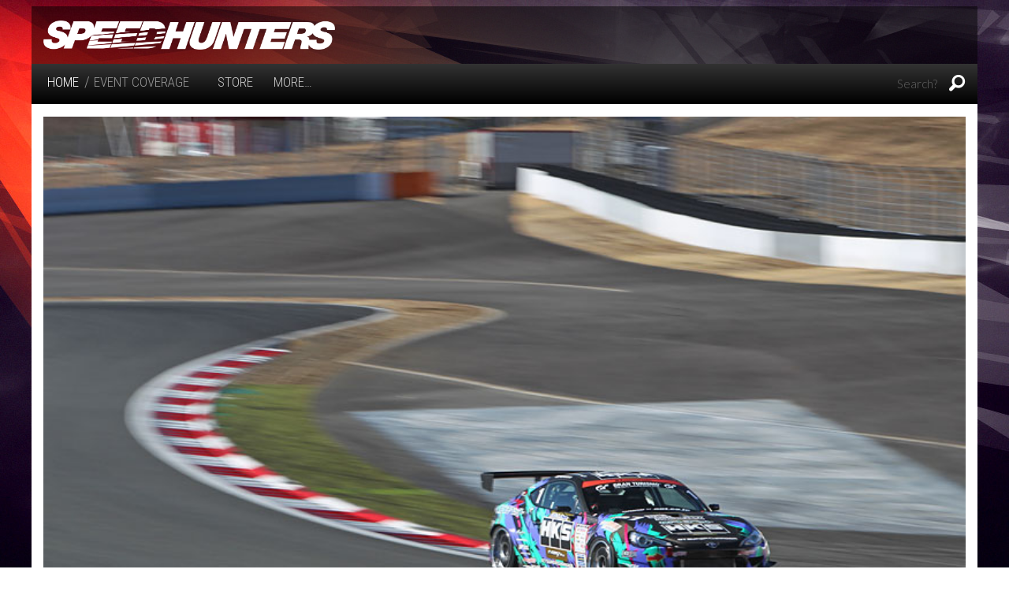

--- FILE ---
content_type: text/html; charset=UTF-8
request_url: https://www.speedhunters.com/2013/01/performance-first-hks-premium-day/hks-premium-day-13-09/
body_size: 8481
content:
<!DOCTYPE html>
<!--[if lt IE 7]> <html class="no-js ie6 oldie" lang="en-US" prefix="og: http://ogp.me/ns#"> <![endif]-->
<!--[if IE 7]>    <html class="no-js ie7 oldie" lang="en-US" prefix="og: http://ogp.me/ns#"> <![endif]-->
<!--[if IE 8]>    <html class="no-js ie8 oldie" lang="en-US" prefix="og: http://ogp.me/ns#"> <![endif]-->
<!--[if gt IE 8]><!--> <html class="no-js" lang="en-US" prefix="og: http://ogp.me/ns#"> <!--<![endif]-->
<head>
<meta charset="UTF-8" />
<meta name="viewport" content="width=device-width,initial-scale=1" />
<meta name="apple-mobile-web-app-capable" content="yes">
<title>
    HKS-Premium-Day-13-09 - Speedhunters</title>
<link rel="profile" href="http://gmpg.org/xfn/11" />
<link rel="pingback" href="https://www.speedhunters.com/xmlrpc.php" />
<!--[if lt IE 9]>
<script src="https://www.speedhunters.com/wp-content/themes/speedhunters_xiii/javascripts/html5.js" type="text/javascript"></script>
<![endif]-->
<link rel="shortcut icon" type="image/ico" href="https://www.speedhunters.com/wp-content/themes/speedhunters_xiii/favicon.ico" />

<!-- Doubleclick Ad Management -->
<script type='text/javascript'>
var googletag = googletag || {};
googletag.cmd = googletag.cmd || [];
(function() {
var gads = document.createElement('script');
gads.async = true;
gads.type = 'text/javascript';
var useSSL = 'https:' == document.location.protocol;
gads.src = (useSSL ? 'https:' : 'http:') + 
'//www.googletagservices.com/tag/js/gpt.js';
var node = document.getElementsByTagName('script')[0];
node.parentNode.insertBefore(gads, node);
})();
</script>

<script type='text/javascript'>
googletag.cmd.push(function() {
googletag.defineSlot('/149287551/Sitewide_Leaderboard', [728, 90], 'div-gpt-ad-1352995576035-0').addService(googletag.pubads());
googletag.defineSlot('/149287551/Inline_MPU', [770, 513], 'div-gpt-ad-1401958887607-0').addService(googletag.pubads());
googletag.pubads().enableSingleRequest();
googletag.pubads().collapseEmptyDivs();
googletag.enableServices();
});
</script><!-- Facebook Pixel Code -->
<script>
!function(f,b,e,v,n,t,s){if(f.fbq)return;n=f.fbq=function(){n.callMethod?
n.callMethod.apply(n,arguments):n.queue.push(arguments)};if(!f._fbq)f._fbq=n;
n.push=n;n.loaded=!0;n.version='2.0';n.queue=[];t=b.createElement(e);t.async=!0;
t.src=v;s=b.getElementsByTagName(e)[0];s.parentNode.insertBefore(t,s)}(window,
document,'script','//connect.facebook.net/en_US/fbevents.js');

fbq('init', '1037728282936046');
fbq('track', "PageView");</script>
<noscript><img height="1" width="1" style="display:none"
src="https://www.facebook.com/tr?id=1037728282936046&ev=PageView&noscript=1"
/></noscript>
<!-- End Facebook Pixel Code -->

<!-- Facebook App Code -->
<script>
  window.fbAsyncInit = function() {
    FB.init({
      appId      : '252792185178857',
      cookie     : true,
      xfbml      : true,
      version    : 'v2.8'
    });
    FB.AppEvents.logPageView();   
  };

  (function(d, s, id){
     var js, fjs = d.getElementsByTagName(s)[0];
     if (d.getElementById(id)) {return;}
     js = d.createElement(s); js.id = id;
     js.src = "//connect.facebook.net/en_US/sdk.js";
     fjs.parentNode.insertBefore(js, fjs);
   }(document, 'script', 'facebook-jssdk'));
</script>
<!-- End Facebook App Code -->
<!-- This site is optimized with the Yoast WordPress SEO plugin v1.7.1 - https://yoast.com/wordpress/plugins/seo/ -->
<link rel="canonical" href="https://www.speedhunters.com/2013/01/performance-first-hks-premium-day/hks-premium-day-13-09/" />
<meta property="og:locale" content="en_US" />
<meta property="og:type" content="article" />
<meta property="og:title" content="HKS-Premium-Day-13-09 - Speedhunters" />
<meta property="og:url" content="https://www.speedhunters.com/2013/01/performance-first-hks-premium-day/hks-premium-day-13-09/" />
<meta property="og:site_name" content="Speedhunters" />
<!-- / Yoast WordPress SEO plugin. -->

<link rel="alternate" type="application/rss+xml" title="Speedhunters &raquo; Feed" href="https://www.speedhunters.com/feed/" />
<link rel="alternate" type="application/rss+xml" title="Speedhunters &raquo; Comments Feed" href="https://www.speedhunters.com/comments/feed/" />
<link rel="alternate" type="application/rss+xml" title="Speedhunters &raquo; HKS-Premium-Day-13-09 Comments Feed" href="https://www.speedhunters.com/2013/01/performance-first-hks-premium-day/hks-premium-day-13-09/feed/" />
<link rel='stylesheet' id='decomments-css'  href='https://www.speedhunters.com/wp-content/plugins/decomments/templates/decomments/assets/css/decom.css' type='text/css' media='all' />
<!--[if IE]>
<link rel='stylesheet' id='decomments-ie-css'  href='https://www.speedhunters.com/wp-content/plugins/decomments/templates/decomments/assets/css/decom-ie.css' type='text/css' media='all' />
<![endif]-->
<link rel='stylesheet' id='default-fonts-css'  href='https://www.speedhunters.com/wp-content/plugins/decomments/templates/decomments/assets/css/fonts-def.css' type='text/css' media='all' />
<link rel='stylesheet' id='speedhunters_XIII-style-css'  href='https://www.speedhunters.com/wp-content/themes/speedhunters_xiii/style.css' type='text/css' media='all' />
<link rel='stylesheet' id='speedhunters_XIII-ssl-style-css'  href='https://www.speedhunters.com/wp-content/themes/speedhunters_xiii/ssl-style.css' type='text/css' media='all' />

			<style> .decomments-button, .decomments-head i:before, .decomments-button-submit { background:  !important; } .selectrics, .selectricsItems, .decomments-comment-section .decomments-footer-nav .decomments-buttons-moderate.active,
			.decomments-comment-section .decomments-footer-nav .moderate-action, .de-select.de-select-filter dt,.de-select.de-select-filter dd, .modal-wrap .flipper .login-form .btn{ border-color: !important; } .decomments-comments-number, .modal-wrap .flipper .login-form .close-modal:hover, .decomments-comment-list [id^="safe-comments-result-"] > a:hover { color: !important; } .decomments-gif:after{ border-left-color: !important; } .loader-ball-scale > div, .modal-wrap .flipper .login-form .btn{background: !important;} .decomments-file-uploaded .decomments-icon-insert-photo .svg *{stroke: !important;}
#decomments-comment-section.decomments-comment-section.decomments-comment-section .decomments-pictures-holder .decomments-gif:hover .svg-icon path{fill: !important; }
#decomments-comment-section.decomments-comment-section.decomments-comment-section .decomments-pictures-holder .decomments-gif:hover .svg-icon circle{stroke: !important; }
			 </style>
			<script type='text/javascript' src='https://www.speedhunters.com/wp-includes/js/jquery/jquery.js'></script>
<script type='text/javascript' src='https://www.speedhunters.com/wp-includes/js/jquery/jquery-migrate.min.js'></script>
<link rel='shortlink' href='https://www.speedhunters.com/?p=108676' />

 <!-- OneAll.com / Social Login for WordPress / v5.2 -->
<script data-cfasync="false" type="text/javascript">
 (function() {
  var oa = document.createElement('script'); oa.type = 'text/javascript';
  oa.async = true; oa.src = 'https://speedhunters.api.oneall.com/socialize/library.js';
  var s = document.getElementsByTagName('script')[0]; s.parentNode.insertBefore(oa, s);
 })();
</script>

<script
        type="text/javascript"
        src="http://zor.livefyre.com/wjs/v1.0/javascripts/CommentCount.js">
</script>

</head>

<body class="attachment single single-attachment postid-108676 attachmentid-108676 attachment-jpeg">

    <!-- 3rd PARTY APIS -->

<!-- Add Facebook JavaScript SDK -->

<div id="fb-root"></div>
<script>(function(d, s, id) {
  var js, fjs = d.getElementsByTagName(s)[0];
  if (d.getElementById(id)) return;
  js = d.createElement(s); js.id = id;
  js.src = "//connect.facebook.net/en_US/sdk.js#xfbml=1&version=v2.8&appId=160417550742798";
  fjs.parentNode.insertBefore(js, fjs);
}(document, 'script', 'facebook-jssdk'));</script>

<!-- End Facebook JavaScript SDK -->

<!-- END 3rd PARTY APIS -->
    
<div id="fs-story" class="swiper-container">
  <div class="swiper-wrapper">
	    </div>
</div>

		<header id="header" class="row" role="banner">
		<div class="screen-reader-text skip-link hide"><a href="#content" title="Skip to content">Skip to content</a></div>
        <section class="top-nav columns">
        		<div class="section-container">
        			<section>
                		<div class="row branding">
                        	<div class="medium-4 columns logo">
                        		<h1><a href="https://www.speedhunters.com"><img src="https://www.speedhunters.com/wp-content/themes/speedhunters_xiii/images/branding/sh-logo-white.png"></a></h1>
                            <div id="slogan"></div>
                        	</div>
                        	<div class="medium-8 columns leaderboard">
                                <!-- Sitewide_Leaderboard -->
                                <div id="leaderboardBanner">
                                    <div id='div-gpt-ad-1352995576035-0' style='width:728px; height:90px;'>
                                    <script type='text/javascript'>
                                        googletag.cmd.push(function() { googletag.display('div-gpt-ad-1352995576035-0'); });
                                    </script>
                                    </div>
                                </div>
                                <!-- END Sitewide_Leaderboard -->
                        	</div>
                        </div>

        				<div class="menu-strip row">
        					<div class="medium-8 columns menu-left">
        						<dl class="sub-nav">
        							<dd class="active"><h4><a href="https://www.speedhunters.com">HOME</a></h4></dd>
        							<dd class="nav-breadcrumbs">/<a rel="v:url" property="v:title" href="https://www.speedhunters.com/category/eventcoverage/">Event Coverage</a></dd>        							<dd><h4><a href="http://store.speedhunters.com" target="_blank">Store</a></h4></dd>
        							<dd><h4 data-section-title class="pointable"><a href"#" class="more-button">More&hellip;</a></h4></dd>
        						</dl>
        					</div>
        					<div class="medium-4 columns menu-right">
                                	<form method="get" id="searchform" class="searchform" action="https://www.speedhunters.com/" role="search">
		<input type="text" name="s" value="" id="s" placeholder="Search?" />
		<i class="fi-magnifying-glass pointable"></i>
		<button type="submit" class="submit button prefix" id="searchsubmit" value="" >Site Search</button>
	</form>
                                <span class="small-nav-icons">
                                    <span class="separator"></span>
                                    <a href="http://store.speedhunters.com" target="_blank"><i class="fi-shopping-cart"></i></a>
                                    <span class="separator"></span>
                                    <i data-section-title class="fi-arrow-down pointable more-button"></i>
                                </span>
                            </div>
        				</div>
					<nav id="site-navigation" class="content row menu-base" role="navigation" data-section-content style="display:none">
	<dl class="top-level large-12 columns">
<dd class="divider"></dd><dd class="has-dropdown level-0 menu-item menu-item-type-taxonomy menu-item-object-category menu-item-has-children"><a href="https://www.speedhunters.com/category/carfeatures/">Car&nbsp;Features</a>
<dl class="sub-menu dropdown">
	<dd class="has-dropdown level-1 menu-item menu-item-type-custom menu-item-object-custom menu-item-has-children"><a href="http://www.speedhunters.com/tag/car-spotlight/">Modified</a>
	<dl class="sub-sub-menu dropdown">
		<dd class="no-dropdown  level-2 menu-item menu-item-type-custom menu-item-object-custom"><a href="http://www.speedhunters.com/tag/dragracing/">Drag&nbsp;Racing</a></dd>
		<dd class="no-dropdown  level-2 menu-item menu-item-type-custom menu-item-object-custom"><a href="http://www.speedhunters.com/tag/drifting/">Drift</a></dd>
		<dd class="no-dropdown  level-2 menu-item menu-item-type-custom menu-item-object-custom"><a href="http://www.speedhunters.com/tag/dubscene/">Dub&nbsp;Scene</a></dd>
		<dd class="no-dropdown  level-2 menu-item menu-item-type-custom menu-item-object-custom"><a href="http://www.speedhunters.com/tag/tag-retro/">Retro</a></dd>
		<dd class="no-dropdown  level-2 menu-item menu-item-type-custom menu-item-object-custom"><a href="http://www.speedhunters.com/tag/stance/">Stance</a></dd>
		<dd class="no-dropdown  level-2 menu-item menu-item-type-custom menu-item-object-custom"><a href="http://www.speedhunters.com/tag/timeattack/">Time&nbsp;Attack</a></dd>
		<dd class="no-dropdown  level-2 menu-item menu-item-type-custom menu-item-object-custom"><a href="http://www.speedhunters.com/tag/vip-tag/">VIP</a></dd>
	</dl>
</dd>
	<dd class="has-dropdown level-1 menu-item menu-item-type-custom menu-item-object-custom menu-item-has-children"><a href="http://www.speedhunters.com/tag/racing/">Performance</a>
	<dl class="sub-sub-menu dropdown">
		<dd class="no-dropdown  level-2 menu-item menu-item-type-custom menu-item-object-custom"><a href="http://www.speedhunters.com/tag/classic/">Classic</a></dd>
		<dd class="no-dropdown  level-2 menu-item menu-item-type-custom menu-item-object-custom"><a href="http://www.speedhunters.com/tag/grandtouring/">Grand&nbsp;Touring</a></dd>
		<dd class="no-dropdown  level-2 menu-item menu-item-type-custom menu-item-object-custom"><a href="http://www.speedhunters.com/tag/hothatch/">Hot&nbsp;Hatch</a></dd>
		<dd class="no-dropdown  level-2 menu-item menu-item-type-custom menu-item-object-custom"><a href="http://www.speedhunters.com/tag/tag-race/">Race</a></dd>
		<dd class="no-dropdown  level-2 menu-item menu-item-type-custom menu-item-object-custom"><a href="http://www.speedhunters.com/tag/sportcompact/">Sport&nbsp;Compact</a></dd>
		<dd class="no-dropdown  level-2 menu-item menu-item-type-custom menu-item-object-custom"><a href="http://www.speedhunters.com/tag/supercar/">Supercar</a></dd>
		<dd class="no-dropdown  level-2 menu-item menu-item-type-custom menu-item-object-custom"><a href="http://www.speedhunters.com/tag/supersaloon/">Super&nbsp;Saloon</a></dd>
	</dl>
</dd>
	<dd class="has-dropdown level-1 menu-item menu-item-type-custom menu-item-object-custom menu-item-has-children"><a href="http://www.speedhunters.com/tag/hotrodding/">Hot&nbsp;Rodding</a>
	<dl class="sub-sub-menu dropdown">
		<dd class="no-dropdown  level-2 menu-item menu-item-type-custom menu-item-object-custom"><a href="http://www.speedhunters.com/tag/tag-muscle/">Muscle</a></dd>
		<dd class="no-dropdown  level-2 menu-item menu-item-type-custom menu-item-object-custom"><a href="http://www.speedhunters.com/tag/tag-hotrod/">Hot&nbsp;Rod</a></dd>
		<dd class="no-dropdown  level-2 menu-item menu-item-type-custom menu-item-object-custom"><a href="http://www.speedhunters.com/tag/tag-leadsled/">Lead&nbsp;Sled</a></dd>
		<dd class="no-dropdown  level-2 menu-item menu-item-type-custom menu-item-object-custom"><a href="http://www.speedhunters.com/tag/tag-sleeper/">Sleeper</a></dd>
		<dd class="no-dropdown  level-2 menu-item menu-item-type-custom menu-item-object-custom"><a href="http://www.speedhunters.com/tag/low-rider/">Low&nbsp;Rider</a></dd>
		<dd class="no-dropdown  level-2 menu-item menu-item-type-custom menu-item-object-custom"><a href="http://www.speedhunters.com/tag/tag-gasser/">Gasser</a></dd>
		<dd class="no-dropdown  level-2 menu-item menu-item-type-custom menu-item-object-custom"><a href="http://www.speedhunters.com/tag/dragster/">Dragster</a></dd>
	</dl>
</dd>
</dl>
</dd>
<dd class="divider"></dd>
<dd class="has-dropdown level-0 menu-item menu-item-type-taxonomy menu-item-object-category menu-item-has-children"><a href="https://www.speedhunters.com/category/eventcoverage/">Event&nbsp;Coverage</a>
<dl class="sub-menu dropdown">
	<dd class="has-dropdown level-1 menu-item menu-item-type-custom menu-item-object-custom menu-item-has-children"><a href="http://www.speedhunters.com/tag/drifting/">Drift</a>
	<dl class="sub-sub-menu dropdown">
		<dd class="no-dropdown  level-2 menu-item menu-item-type-custom menu-item-object-custom"><a href="http://www.speedhunters.com/tag/formuladrift/">Formula&nbsp;Drift</a></dd>
		<dd class="no-dropdown  level-2 menu-item menu-item-type-custom menu-item-object-custom"><a href="http://www.speedhunters.com/tag/tag-d1gp/">D1GP</a></dd>
		<dd class="no-dropdown  level-2 menu-item menu-item-type-custom menu-item-object-custom"><a href="http://www.speedhunters.com/tag/tag-gatebil/">Gatebil</a></dd>
		<dd class="no-dropdown  level-2 menu-item menu-item-type-custom menu-item-object-custom"><a href="http://www.speedhunters.com/tag/tag-grassroots/">Grass&nbsp;Roots</a></dd>
	</dl>
</dd>
	<dd class="has-dropdown level-1 menu-item menu-item-type-custom menu-item-object-custom menu-item-has-children"><a href="http://www.speedhunters.com/tag/motorsport/">Motorsports</a>
	<dl class="sub-sub-menu dropdown">
		<dd class="no-dropdown  level-2 menu-item menu-item-type-custom menu-item-object-custom"><a href="http://www.speedhunters.com/tag/tag-formulaone/">Formula&nbsp;One</a></dd>
		<dd class="no-dropdown  level-2 menu-item menu-item-type-custom menu-item-object-custom"><a href="http://www.speedhunters.com/tag/rally/">Rally</a></dd>
		<dd class="no-dropdown  level-2 menu-item menu-item-type-custom menu-item-object-custom"><a href="http://www.speedhunters.com/tag/endurance/">Endurance-GTs</a></dd>
		<dd class="no-dropdown  level-2 menu-item menu-item-type-custom menu-item-object-custom"><a href="http://www.speedhunters.com/tag/timeattack/">Time&nbsp;Attack</a></dd>
		<dd class="no-dropdown  level-2 menu-item menu-item-type-custom menu-item-object-custom"><a href="http://www.speedhunters.com/tag/landspeed/">Land&nbsp;Speed</a></dd>
		<dd class="no-dropdown  level-2 menu-item menu-item-type-custom menu-item-object-custom"><a href="http://www.speedhunters.com/tag/touringcar/">Touring&nbsp;Cars</a></dd>
		<dd class="no-dropdown  level-2 menu-item menu-item-type-custom menu-item-object-custom"><a href="http://www.speedhunters.com/tag/tag-hillclimb/">Hill&nbsp;Climb</a></dd>
		<dd class="no-dropdown  level-2 menu-item menu-item-type-custom menu-item-object-custom"><a href="http://www.speedhunters.com/tag/dragracing/">Drag</a></dd>
		<dd class="no-dropdown  level-2 menu-item menu-item-type-custom menu-item-object-custom"><a href="http://www.speedhunters.com/tag/oval/">Oval</a></dd>
	</dl>
</dd>
	<dd class="has-dropdown level-1 menu-item menu-item-type-custom menu-item-object-custom menu-item-has-children"><a href="http://www.speedhunters.com/tag/car-show-tag/">Shows +&nbsp;Festivals</a>
	<dl class="sub-sub-menu dropdown">
		<dd class="no-dropdown  level-2 menu-item menu-item-type-custom menu-item-object-custom"><a href="http://www.speedhunters.com/tag/tokyoautosalon/">Tokyo Auto&nbsp;Salon</a></dd>
		<dd class="no-dropdown  level-2 menu-item menu-item-type-custom menu-item-object-custom"><a href="http://www.speedhunters.com/tag/sema/">Sema</a></dd>
		<dd class="no-dropdown  level-2 menu-item menu-item-type-custom menu-item-object-custom"><a href="http://www.speedhunters.com/tag/tag-meets/">Meets</a></dd>
		<dd class="no-dropdown  level-2 menu-item menu-item-type-custom menu-item-object-custom"><a href="http://www.speedhunters.com/tag/tag-hotrod/">Rods &#038;&nbsp;Customs</a></dd>
		<dd class="no-dropdown  level-2 menu-item menu-item-type-custom menu-item-object-custom"><a href="http://www.speedhunters.com/tag/dubscene/">Dub&nbsp;Scene</a></dd>
	</dl>
</dd>
</dl>
</dd>
<dd class="divider"></dd>
<dd class="has-dropdown level-0 menu-item menu-item-type-taxonomy menu-item-object-category menu-item-has-children"><a title="Speedhunters Crew" href="https://www.speedhunters.com/category/speedhunterscrew/">Speedhunters&nbsp;Crew</a>
<dl class="sub-menu dropdown">
	<dd class="has-dropdown level-1 menu-item menu-item-type-custom menu-item-object-custom menu-item-has-children"><a href="#">Photojournalists</a>
	<dl class="sub-sub-menu dropdown">
		<dd class="no-dropdown  level-2 menu-item menu-item-type-custom menu-item-object-custom"><a href="http://www.speedhunters.com/author/keironberndt/">Keiron&nbsp;Berndt</a></dd>
		<dd class="no-dropdown  level-2 menu-item menu-item-type-custom menu-item-object-custom"><a href="http://www.speedhunters.com/author/jordan-butters/">Jordan&nbsp;Butters</a></dd>
		<dd class="no-dropdown  level-2 menu-item menu-item-type-custom menu-item-object-custom"><a href="http://www.speedhunters.com/author/2281434115/">Dino Dalle&nbsp;Carbonare</a></dd>
		<dd class="no-dropdown  level-2 menu-item menu-item-type-custom menu-item-object-custom"><a href="http://www.speedhunters.com/author/roncelestine/">Ron&nbsp;Celestine</a></dd>
		<dd class="no-dropdown  level-2 menu-item menu-item-type-custom menu-item-object-custom"><a href="http://www.speedhunters.com/author/ciand/">Cian&nbsp;Donnellan</a></dd>
		<dd class="no-dropdown  level-2 menu-item menu-item-type-custom menu-item-object-custom"><a href="http://www.speedhunters.com/author/meveringham/">Matthew&nbsp;Everingham</a></dd>
		<dd class="no-dropdown  level-2 menu-item menu-item-type-custom menu-item-object-custom"><a href="http://www.speedhunters.com/author/blake-jones/">Blake&nbsp;Jones</a></dd>
		<dd class="no-dropdown  level-2 menu-item menu-item-type-custom menu-item-object-custom"><a href="http://www.speedhunters.com/author/stefankotze/">Stefan&nbsp;Kotze</a></dd>
		<dd class="no-dropdown  level-2 menu-item menu-item-type-custom menu-item-object-custom"><a href="http://www.speedhunters.com/author/vladimir-ljadov/">Vladimir&nbsp;Ljadov</a></dd>
		<dd class="no-dropdown  level-2 menu-item menu-item-type-custom menu-item-object-custom"><a href="http://www.speedhunters.com/author/blord/">Brad&nbsp;Lord</a></dd>
		<dd class="no-dropdown  level-2 menu-item menu-item-type-custom menu-item-object-custom"><a href="http://www.speedhunters.com/author/2279972671/">Paddy&nbsp;McGrath</a></dd>
		<dd class="no-dropdown  level-2 menu-item menu-item-type-custom menu-item-object-custom"><a href="http://www.speedhunters.com/author/sararyan/">Sara&nbsp;Ryan</a></dd>
		<dd class="no-dropdown  level-2 menu-item menu-item-type-custom menu-item-object-custom"><a href="http://www.speedhunters.com/author/trevorryan/">Trevor&nbsp;Ryan</a></dd>
		<dd class="no-dropdown  level-2 menu-item menu-item-type-custom menu-item-object-custom"><a href="http://www.speedhunters.com/author/davethomas/">Dave&nbsp;Thomas</a></dd>
		<dd class="no-dropdown  level-2 menu-item menu-item-type-custom menu-item-object-custom"><a href="http://www.speedhunters.com/author/simon-woolley/">Simon&nbsp;Woolley</a></dd>
		<dd class="no-dropdown  level-2 menu-item menu-item-type-custom menu-item-object-custom"><a href="http://www.speedhunters.com/author/yousufzai_n/">Naveed&nbsp;Yousufzai</a></dd>
	</dl>
</dd>
</dl>
</dd>
<dd class="divider"></dd>
<dd class="has-dropdown level-0 menu-item menu-item-type-custom menu-item-object-custom menu-item-has-children"><a href="http://www.speedhunters.com/tag/special-feature/">Special&nbsp;Feature</a>
<dl class="sub-menu dropdown">
	<dd class="no-dropdown  level-1 menu-item menu-item-type-custom menu-item-object-custom"><a href="http://www.speedhunters.com/tag/featurethis/">#FeatureThis</a></dd>
	<dd class="no-dropdown  level-1 menu-item menu-item-type-custom menu-item-object-custom"><a href="http://www.speedhunters.com/tag/iamthespeedhunter/">#IAmTheSpeedhunter</a></dd>
	<dd class="no-dropdown  level-1 menu-item menu-item-type-custom menu-item-object-custom"><a href="http://www.speedhunters.com/tag/tag-carbuilder/">Build</a></dd>
	<dd class="no-dropdown  level-1 menu-item menu-item-type-custom menu-item-object-custom"><a href="http://www.speedhunters.com/tag/tag-collectables/">Collectables</a></dd>
	<dd class="no-dropdown  level-1 menu-item menu-item-type-custom menu-item-object-custom"><a href="http://www.speedhunters.com/tag/dreamdrive/">Dream&nbsp;Drive</a></dd>
	<dd class="no-dropdown  level-1 menu-item menu-item-type-custom menu-item-object-custom"><a href="http://www.speedhunters.com/tag/museum/">Museum</a></dd>
	<dd class="no-dropdown  level-1 menu-item menu-item-type-custom menu-item-object-custom"><a href="http://www.speedhunters.com/tag/tag-retrospective/">Retrospective</a></dd>
	<dd class="no-dropdown  level-1 menu-item menu-item-type-custom menu-item-object-custom"><a href="http://www.speedhunters.com/tag/templeofspeed/">Temple Of&nbsp;Speed</a></dd>
</dl>
</dd>
<dd class="divider"></dd>
	</dl>                     
<i data-section-title class="general-icon-minus right"></i>
</nav>
              </section>
            </div>
        </section>
	</header><!-- #header -->
<div class="sticky-nav">
    <div class="sticky-nav-inner row">
        <a href="https://www.speedhunters.com"><i class="sh-logo"></i></a>
                    <span class="sticky-nav-seperator"></span>
            <span class="sticky-nav-label">SHARE</span>
            <i class="fi-social-facebook share-facebook" title="Share on Facebook"></i>
            <i class="fi-social-twitter share-twitter" title="Share on Twitter"></i>
            <i class="fi-social-google-plus share-google-plus" title="Share on G+"></i>
            <span class="sticky-nav-seperator"></span>
            <span class="sticky-nav-title">
                Performance First: Hks Premium&nbsp;Day            </span>
    </div>
</div><div class="row" id="container">
	<div class="large-12 columns" id="primary">
				<article id="post-108676" class="post-108676 attachment type-attachment status-inherit hentry">
            <section class="">		
				<div class="entry-attachment card-hero">
					<figure class="attachment">
						
						<html><head></head><body><img src="https://s3.amazonaws.com/speedhunters-wp-production/wp-content/uploads/2013/01/28070024/HKS-Premium-Day-13-09.jpg" data-attachment-id="108676" data-display-default="large" data-attachment-url="https://www.speedhunters.com/2013/01/performance-first-hks-premium-day/hks-premium-day-13-09/"></body></html>
					</figure><!-- .attachment -->

				</div><!-- .entry-attachment -->

                <div class="">
    				<hr />
    				<header class="entry-header">
    					<h1 class="entry-title">Images From: <a href="https://www.speedhunters.com/2013/01/performance-first-hks-premium-day/">Performance First: Hks Premium&nbsp;Day</a></h1>
    
    					<div class="entry-meta">
    						Published <span class="entry-date"><time class="entry-date" datetime="2013-01-27T19:21:46+00:00">January 27, 2013</time></span>    
    						    					</div><!-- .entry-meta -->
                	</header><!-- .entry-header -->
                </div>
                <br />
                
				<html><head></head></html>
            
                <div id="smartImageMenu">
<div id="image-context-menu" class="context-menu" style="display:none">
    <div class="row">
                        <div data-click-action="download" class="large-3 small-3 columns smart-option">
            <i class="fi-download download-wallpaper"></i>
            <h6>DOWNLOAD WALLPAPER</h6>
        </div>
    	<div data-click-action="order-print" class="large-3 small-3 columns smart-option">
    		<i class="fi-shopping-cart"></i>
    		<h6>ORDER PRINT</h6>
    	</div>
    	<div data-click-action="share-image" class="large-3 small-3 columns smart-option">
    		<i class="fi-heart show-share-buttons"></i>
    		<h6>SHARE</h6>
            <div class="share-buttons">    
    <i data-url="https://www.speedhunters.com/2013/01/performance-first-hks-premium-day/hks-premium-day-13-09/" class="fi-social-facebook share-facebook"></i>
    <span class="separator"></span>
    <i data-url="https://www.speedhunters.com/2013/01/performance-first-hks-premium-day/hks-premium-day-13-09/" class="fi-social-twitter share-twitter"></i>
</div>    	</div>
    </div>
</div>
</div>                
                <hr />
                
                <ul class="medium-block-grid-3 small-block-grid-1"><li><a href="https://www.speedhunters.com/2013/01/performance-first-hks-premium-day/hks-premium-day-13-01-hi/"><img src="https://s3.amazonaws.com/speedhunters-wp-production/wp-content/uploads/2013/01/28070024/HKS-Premium-Day-13-01-Hi-264x165.jpg" data-go-fullscreen="https://s3.amazonaws.com/speedhunters-wp-production/wp-content/uploads/2013/01/28070024/HKS-Premium-Day-13-01-Hi.jpg" data-attachment-id="108665" alt="HKS Premium Day 2013&nbsp;#1" /></a></li><li><a href="https://www.speedhunters.com/2013/01/performance-first-hks-premium-day/hks-premium-day-13-01/"><img src="https://s3.amazonaws.com/speedhunters-wp-production/wp-content/uploads/2013/01/28070024/HKS-Premium-Day-13-01-264x176.jpg" data-go-fullscreen="https://s3.amazonaws.com/speedhunters-wp-production/wp-content/uploads/2013/01/28070024/HKS-Premium-Day-13-01.jpg" data-attachment-id="108666" alt="HKS-Premium-Day-13-01" /></a></li><li><a href="https://www.speedhunters.com/2013/01/performance-first-hks-premium-day/hks-premium-day-13-02/"><img src="https://s3.amazonaws.com/speedhunters-wp-production/wp-content/uploads/2013/01/28070024/HKS-Premium-Day-13-02-264x176.jpg" data-go-fullscreen="https://s3.amazonaws.com/speedhunters-wp-production/wp-content/uploads/2013/01/28070024/HKS-Premium-Day-13-02.jpg" data-attachment-id="108667" alt="HKS-Premium-Day-13-02" /></a></li></ul><ul class="medium-block-grid-3 small-block-grid-1"><li><a href="https://www.speedhunters.com/2013/01/performance-first-hks-premium-day/hks-premium-day-13-03-hi/"><img src="https://s3.amazonaws.com/speedhunters-wp-production/wp-content/uploads/2013/01/28070024/HKS-Premium-Day-13-03-Hi-264x165.jpg" data-go-fullscreen="https://s3.amazonaws.com/speedhunters-wp-production/wp-content/uploads/2013/01/28070024/HKS-Premium-Day-13-03-Hi.jpg" data-attachment-id="108668" alt="HKS Premium Day 2013&nbsp;#2" /></a></li><li><a href="https://www.speedhunters.com/2013/01/performance-first-hks-premium-day/hks-premium-day-13-03/"><img src="https://s3.amazonaws.com/speedhunters-wp-production/wp-content/uploads/2013/01/28070024/HKS-Premium-Day-13-03-264x176.jpg" data-go-fullscreen="https://s3.amazonaws.com/speedhunters-wp-production/wp-content/uploads/2013/01/28070024/HKS-Premium-Day-13-03.jpg" data-attachment-id="108669" alt="HKS-Premium-Day-13-03" /></a></li><li><a href="https://www.speedhunters.com/2013/01/performance-first-hks-premium-day/hks-premium-day-13-04/"><img src="https://s3.amazonaws.com/speedhunters-wp-production/wp-content/uploads/2013/01/28070024/HKS-Premium-Day-13-04-264x176.jpg" data-go-fullscreen="https://s3.amazonaws.com/speedhunters-wp-production/wp-content/uploads/2013/01/28070024/HKS-Premium-Day-13-04.jpg" data-attachment-id="108670" alt="HKS-Premium-Day-13-04" /></a></li></ul><ul class="medium-block-grid-4 small-block-grid-2"><li><a href="https://www.speedhunters.com/2013/01/performance-first-hks-premium-day/hks-premium-day-13-05/"><img src="https://s3.amazonaws.com/speedhunters-wp-production/wp-content/uploads/2013/01/28070024/HKS-Premium-Day-13-05-256x170.jpg" data-go-fullscreen="https://s3.amazonaws.com/speedhunters-wp-production/wp-content/uploads/2013/01/28070024/HKS-Premium-Day-13-05.jpg" data-attachment-id="108671" alt="HKS-Premium-Day-13-05" /></a></li><li><a href="https://www.speedhunters.com/2013/01/performance-first-hks-premium-day/hks-premium-day-13-06/"><img src="https://s3.amazonaws.com/speedhunters-wp-production/wp-content/uploads/2013/01/28070024/HKS-Premium-Day-13-06-256x170.jpg" data-go-fullscreen="https://s3.amazonaws.com/speedhunters-wp-production/wp-content/uploads/2013/01/28070024/HKS-Premium-Day-13-06.jpg" data-attachment-id="108672" alt="HKS-Premium-Day-13-06" /></a></li><li><a href="https://www.speedhunters.com/2013/01/performance-first-hks-premium-day/hks-premium-day-13-07/"><img src="https://s3.amazonaws.com/speedhunters-wp-production/wp-content/uploads/2013/01/28070024/HKS-Premium-Day-13-07-256x170.jpg" data-go-fullscreen="https://s3.amazonaws.com/speedhunters-wp-production/wp-content/uploads/2013/01/28070024/HKS-Premium-Day-13-07.jpg" data-attachment-id="108673" alt="HKS-Premium-Day-13-07" /></a></li><li><a href="https://www.speedhunters.com/2013/01/performance-first-hks-premium-day/hks-premium-day-13-08/"><img src="https://s3.amazonaws.com/speedhunters-wp-production/wp-content/uploads/2013/01/28070024/HKS-Premium-Day-13-08-256x170.jpg" data-go-fullscreen="https://s3.amazonaws.com/speedhunters-wp-production/wp-content/uploads/2013/01/28070024/HKS-Premium-Day-13-08.jpg" data-attachment-id="108674" alt="HKS-Premium-Day-13-08" /></a></li></ul><ul class="medium-block-grid-4 small-block-grid-2"><li><a href="https://www.speedhunters.com/2013/01/performance-first-hks-premium-day/hks-premium-day-13-09-hi/"><img src="https://s3.amazonaws.com/speedhunters-wp-production/wp-content/uploads/2013/01/28070024/HKS-Premium-Day-13-09-Hi-256x170.jpg" data-go-fullscreen="https://s3.amazonaws.com/speedhunters-wp-production/wp-content/uploads/2013/01/28070024/HKS-Premium-Day-13-09-Hi.jpg" data-attachment-id="108675" alt="HKS Premium Day 2013&nbsp;#3" /></a></li><li><a href="https://www.speedhunters.com/2013/01/performance-first-hks-premium-day/hks-premium-day-13-09/"><img src="https://s3.amazonaws.com/speedhunters-wp-production/wp-content/uploads/2013/01/28070024/HKS-Premium-Day-13-09-256x170.jpg" data-go-fullscreen="https://s3.amazonaws.com/speedhunters-wp-production/wp-content/uploads/2013/01/28070024/HKS-Premium-Day-13-09.jpg" data-attachment-id="108676" alt="HKS-Premium-Day-13-09" /></a></li><li><a href="https://www.speedhunters.com/2013/01/performance-first-hks-premium-day/hks-premium-day-13-10-hi/"><img src="https://s3.amazonaws.com/speedhunters-wp-production/wp-content/uploads/2013/01/28070024/HKS-Premium-Day-13-10-Hi-256x170.jpg" data-go-fullscreen="https://s3.amazonaws.com/speedhunters-wp-production/wp-content/uploads/2013/01/28070024/HKS-Premium-Day-13-10-Hi.jpg" data-attachment-id="108677" alt="HKS Premium Day 2013&nbsp;#4" /></a></li><li><a href="https://www.speedhunters.com/2013/01/performance-first-hks-premium-day/hks-premium-day-13-10/"><img src="https://s3.amazonaws.com/speedhunters-wp-production/wp-content/uploads/2013/01/28070024/HKS-Premium-Day-13-10-256x170.jpg" data-go-fullscreen="https://s3.amazonaws.com/speedhunters-wp-production/wp-content/uploads/2013/01/28070024/HKS-Premium-Day-13-10.jpg" data-attachment-id="108678" alt="HKS-Premium-Day-13-10" /></a></li></ul><ul class="medium-block-grid-6 small-block-grid-2"><li><a href="https://www.speedhunters.com/2013/01/performance-first-hks-premium-day/hks-premium-day-13-11-hi/"><img src="https://s3.amazonaws.com/speedhunters-wp-production/wp-content/uploads/2013/01/28070024/HKS-Premium-Day-13-11-Hi-256x170.jpg" data-go-fullscreen="https://s3.amazonaws.com/speedhunters-wp-production/wp-content/uploads/2013/01/28070024/HKS-Premium-Day-13-11-Hi.jpg" data-attachment-id="108679" alt="HKS Premium Day 2013&nbsp;#5" /></a></li><li><a href="https://www.speedhunters.com/2013/01/performance-first-hks-premium-day/hks-premium-day-13-11/"><img src="https://s3.amazonaws.com/speedhunters-wp-production/wp-content/uploads/2013/01/28070024/HKS-Premium-Day-13-11-256x170.jpg" data-go-fullscreen="https://s3.amazonaws.com/speedhunters-wp-production/wp-content/uploads/2013/01/28070024/HKS-Premium-Day-13-11.jpg" data-attachment-id="108680" alt="HKS-Premium-Day-13-11" /></a></li><li><a href="https://www.speedhunters.com/2013/01/performance-first-hks-premium-day/hks-premium-day-13-12-hi/"><img src="https://s3.amazonaws.com/speedhunters-wp-production/wp-content/uploads/2013/01/28070024/HKS-Premium-Day-13-12-Hi-256x170.jpg" data-go-fullscreen="https://s3.amazonaws.com/speedhunters-wp-production/wp-content/uploads/2013/01/28070024/HKS-Premium-Day-13-12-Hi.jpg" data-attachment-id="108681" alt="HKS Premium Day 2013&nbsp;#6" /></a></li><li><a href="https://www.speedhunters.com/2013/01/performance-first-hks-premium-day/hks-premium-day-13-12/"><img src="https://s3.amazonaws.com/speedhunters-wp-production/wp-content/uploads/2013/01/28070024/HKS-Premium-Day-13-12-256x170.jpg" data-go-fullscreen="https://s3.amazonaws.com/speedhunters-wp-production/wp-content/uploads/2013/01/28070024/HKS-Premium-Day-13-12.jpg" data-attachment-id="108682" alt="HKS-Premium-Day-13-12" /></a></li><li><a href="https://www.speedhunters.com/2013/01/performance-first-hks-premium-day/hks-premium-day-13-13-hi/"><img src="https://s3.amazonaws.com/speedhunters-wp-production/wp-content/uploads/2013/01/28070024/HKS-Premium-Day-13-13-Hi-256x170.jpg" data-go-fullscreen="https://s3.amazonaws.com/speedhunters-wp-production/wp-content/uploads/2013/01/28070024/HKS-Premium-Day-13-13-Hi.jpg" data-attachment-id="108683" alt="HKS Premium Day 2013&nbsp;#7" /></a></li><li><a href="https://www.speedhunters.com/2013/01/performance-first-hks-premium-day/hks-premium-day-13-13/"><img src="https://s3.amazonaws.com/speedhunters-wp-production/wp-content/uploads/2013/01/28070024/HKS-Premium-Day-13-13-256x170.jpg" data-go-fullscreen="https://s3.amazonaws.com/speedhunters-wp-production/wp-content/uploads/2013/01/28070024/HKS-Premium-Day-13-13.jpg" data-attachment-id="108684" alt="HKS-Premium-Day-13-13" /></a></li></ul><ul class="medium-block-grid-6 small-block-grid-2"><li><a href="https://www.speedhunters.com/2013/01/performance-first-hks-premium-day/hks-premium-day-13-14-hi/"><img src="https://s3.amazonaws.com/speedhunters-wp-production/wp-content/uploads/2013/01/28070024/HKS-Premium-Day-13-14-Hi-256x170.jpg" data-go-fullscreen="https://s3.amazonaws.com/speedhunters-wp-production/wp-content/uploads/2013/01/28070024/HKS-Premium-Day-13-14-Hi.jpg" data-attachment-id="108685" alt="HKS Premium Day 2013&nbsp;#8" /></a></li><li><a href="https://www.speedhunters.com/2013/01/performance-first-hks-premium-day/hks-premium-day-13-14/"><img src="https://s3.amazonaws.com/speedhunters-wp-production/wp-content/uploads/2013/01/28070024/HKS-Premium-Day-13-14-256x170.jpg" data-go-fullscreen="https://s3.amazonaws.com/speedhunters-wp-production/wp-content/uploads/2013/01/28070024/HKS-Premium-Day-13-14.jpg" data-attachment-id="108686" alt="HKS-Premium-Day-13-14" /></a></li><li><a href="https://www.speedhunters.com/2013/01/performance-first-hks-premium-day/hks-premium-day-13-15/"><img src="https://s3.amazonaws.com/speedhunters-wp-production/wp-content/uploads/2013/01/28070024/HKS-Premium-Day-13-15-256x170.jpg" data-go-fullscreen="https://s3.amazonaws.com/speedhunters-wp-production/wp-content/uploads/2013/01/28070024/HKS-Premium-Day-13-15.jpg" data-attachment-id="108687" alt="HKS-Premium-Day-13-15" /></a></li><li><a href="https://www.speedhunters.com/2013/01/performance-first-hks-premium-day/hks-premium-day-13-16-hi/"><img src="https://s3.amazonaws.com/speedhunters-wp-production/wp-content/uploads/2013/01/28070024/HKS-Premium-Day-13-16-Hi-256x170.jpg" data-go-fullscreen="https://s3.amazonaws.com/speedhunters-wp-production/wp-content/uploads/2013/01/28070024/HKS-Premium-Day-13-16-Hi.jpg" data-attachment-id="108688" alt="HKS Premium Day 2013&nbsp;#9" /></a></li><li><a href="https://www.speedhunters.com/2013/01/performance-first-hks-premium-day/hks-premium-day-13-16/"><img src="https://s3.amazonaws.com/speedhunters-wp-production/wp-content/uploads/2013/01/28070024/HKS-Premium-Day-13-16-256x170.jpg" data-go-fullscreen="https://s3.amazonaws.com/speedhunters-wp-production/wp-content/uploads/2013/01/28070024/HKS-Premium-Day-13-16.jpg" data-attachment-id="108689" alt="HKS-Premium-Day-13-16" /></a></li><li><a href="https://www.speedhunters.com/2013/01/performance-first-hks-premium-day/hks-premium-day-13-17-hi/"><img src="https://s3.amazonaws.com/speedhunters-wp-production/wp-content/uploads/2013/01/28070024/HKS-Premium-Day-13-17-Hi-256x170.jpg" data-go-fullscreen="https://s3.amazonaws.com/speedhunters-wp-production/wp-content/uploads/2013/01/28070024/HKS-Premium-Day-13-17-Hi.jpg" data-attachment-id="108690" alt="HKS Premium Day 2013&nbsp;#10" /></a></li></ul><ul class="medium-block-grid-3 small-block-grid-1"><li><a href="https://www.speedhunters.com/2013/01/performance-first-hks-premium-day/hks-premium-day-13-17/"><img src="https://s3.amazonaws.com/speedhunters-wp-production/wp-content/uploads/2013/01/28070024/HKS-Premium-Day-13-17-264x176.jpg" data-go-fullscreen="https://s3.amazonaws.com/speedhunters-wp-production/wp-content/uploads/2013/01/28070024/HKS-Premium-Day-13-17.jpg" data-attachment-id="108691" alt="HKS-Premium-Day-13-17" /></a></li><li><a href="https://www.speedhunters.com/2013/01/performance-first-hks-premium-day/hks-premium-day-13-18/"><img src="https://s3.amazonaws.com/speedhunters-wp-production/wp-content/uploads/2013/01/28070024/HKS-Premium-Day-13-18-264x176.jpg" data-go-fullscreen="https://s3.amazonaws.com/speedhunters-wp-production/wp-content/uploads/2013/01/28070024/HKS-Premium-Day-13-18.jpg" data-attachment-id="108692" alt="HKS-Premium-Day-13-18" /></a></li><li><a href="https://www.speedhunters.com/2013/01/performance-first-hks-premium-day/hks-premium-day-13-19/"><img src="https://s3.amazonaws.com/speedhunters-wp-production/wp-content/uploads/2013/01/28070024/HKS-Premium-Day-13-19-264x176.jpg" data-go-fullscreen="https://s3.amazonaws.com/speedhunters-wp-production/wp-content/uploads/2013/01/28070024/HKS-Premium-Day-13-19.jpg" data-attachment-id="108693" alt="HKS-Premium-Day-13-19" /></a></li></ul><ul class="medium-block-grid-3 small-block-grid-1"><li><a href="https://www.speedhunters.com/2013/01/performance-first-hks-premium-day/hks-premium-day-13-20/"><img src="https://s3.amazonaws.com/speedhunters-wp-production/wp-content/uploads/2013/01/28070024/HKS-Premium-Day-13-20-264x176.jpg" data-go-fullscreen="https://s3.amazonaws.com/speedhunters-wp-production/wp-content/uploads/2013/01/28070024/HKS-Premium-Day-13-20.jpg" data-attachment-id="108694" alt="HKS-Premium-Day-13-20" /></a></li><li><a href="https://www.speedhunters.com/2013/01/performance-first-hks-premium-day/hks-premium-day-13-21/"><img src="https://s3.amazonaws.com/speedhunters-wp-production/wp-content/uploads/2013/01/28070024/HKS-Premium-Day-13-21-264x176.jpg" data-go-fullscreen="https://s3.amazonaws.com/speedhunters-wp-production/wp-content/uploads/2013/01/28070024/HKS-Premium-Day-13-21.jpg" data-attachment-id="108695" alt="HKS-Premium-Day-13-21" /></a></li><li><a href="https://www.speedhunters.com/2013/01/performance-first-hks-premium-day/hks-premium-day-13-22/"><img src="https://s3.amazonaws.com/speedhunters-wp-production/wp-content/uploads/2013/01/28070024/HKS-Premium-Day-13-22-264x176.jpg" data-go-fullscreen="https://s3.amazonaws.com/speedhunters-wp-production/wp-content/uploads/2013/01/28070024/HKS-Premium-Day-13-22.jpg" data-attachment-id="108696" alt="HKS-Premium-Day-13-22" /></a></li></ul><ul class="medium-block-grid-4 small-block-grid-2"><li><a href="https://www.speedhunters.com/2013/01/performance-first-hks-premium-day/hks-premium-day-13-23/"><img src="https://s3.amazonaws.com/speedhunters-wp-production/wp-content/uploads/2013/01/28070024/HKS-Premium-Day-13-23-256x170.jpg" data-go-fullscreen="https://s3.amazonaws.com/speedhunters-wp-production/wp-content/uploads/2013/01/28070024/HKS-Premium-Day-13-23.jpg" data-attachment-id="108697" alt="HKS-Premium-Day-13-23" /></a></li><li><a href="https://www.speedhunters.com/2013/01/performance-first-hks-premium-day/hks-premium-day-13-24-hi/"><img src="https://s3.amazonaws.com/speedhunters-wp-production/wp-content/uploads/2013/01/28070024/HKS-Premium-Day-13-24-Hi-256x170.jpg" data-go-fullscreen="https://s3.amazonaws.com/speedhunters-wp-production/wp-content/uploads/2013/01/28070024/HKS-Premium-Day-13-24-Hi.jpg" data-attachment-id="108698" alt="HKS Premium Day 2013&nbsp;#11" /></a></li><li><a href="https://www.speedhunters.com/2013/01/performance-first-hks-premium-day/hks-premium-day-13-24/"><img src="https://s3.amazonaws.com/speedhunters-wp-production/wp-content/uploads/2013/01/28070024/HKS-Premium-Day-13-24-256x170.jpg" data-go-fullscreen="https://s3.amazonaws.com/speedhunters-wp-production/wp-content/uploads/2013/01/28070024/HKS-Premium-Day-13-24.jpg" data-attachment-id="108699" alt="HKS-Premium-Day-13-24" /></a></li><li><a href="https://www.speedhunters.com/2013/01/performance-first-hks-premium-day/hks-premium-day-13-25/"><img src="https://s3.amazonaws.com/speedhunters-wp-production/wp-content/uploads/2013/01/28070024/HKS-Premium-Day-13-25-256x170.jpg" data-go-fullscreen="https://s3.amazonaws.com/speedhunters-wp-production/wp-content/uploads/2013/01/28070024/HKS-Premium-Day-13-25.jpg" data-attachment-id="108700" alt="HKS-Premium-Day-13-25" /></a></li></ul><ul class="medium-block-grid-4 small-block-grid-2"><li><a href="https://www.speedhunters.com/2013/01/performance-first-hks-premium-day/hks-premium-day-13-26-hi/"><img src="https://s3.amazonaws.com/speedhunters-wp-production/wp-content/uploads/2013/01/28070024/HKS-Premium-Day-13-26-Hi-256x170.jpg" data-go-fullscreen="https://s3.amazonaws.com/speedhunters-wp-production/wp-content/uploads/2013/01/28070024/HKS-Premium-Day-13-26-Hi.jpg" data-attachment-id="108701" alt="HKS Premium Day 2013&nbsp;#12" /></a></li><li><a href="https://www.speedhunters.com/2013/01/performance-first-hks-premium-day/hks-premium-day-13-26/"><img src="https://s3.amazonaws.com/speedhunters-wp-production/wp-content/uploads/2013/01/28070024/HKS-Premium-Day-13-26-256x170.jpg" data-go-fullscreen="https://s3.amazonaws.com/speedhunters-wp-production/wp-content/uploads/2013/01/28070024/HKS-Premium-Day-13-26.jpg" data-attachment-id="108702" alt="HKS-Premium-Day-13-26" /></a></li>                
            </section>        
            <hr />
        </article><!-- #post-## -->
			</div><!-- #primary -->
</div><!-- #container -->
    
<a href="#top" id="toTop"></a>
<div class="row">
	<footer class="site-footer end-bloc columns stick-stop">
		<!-- FOOTER META -->
		<div class="row">
    		<div id="text-2" class="medium-4 widget columns widget_text"><div class="widget-inner"><h4 class="widget-title">About Us</h4>			<div class="textwidget"><p>Speedhunters is an international collective of photographers, writers and drivers with a shared passion for uncovering the world's most exciting car culture stories. </p>
</div>
		</div></div><div id="text-3" class="medium-4 widget columns widget_text"><div class="widget-inner"><h4 class="widget-title">Contact Us</h4>			<div class="textwidget">We're always very interested to hear your own stories as well as to receive your feedback. Please <a href="http://www.speedhunters.com/frequently-asked-questions-faq/">take a look at our FAQ</a> first but if you don't find what you are looking for then you are welcome to <a href="mailto:enquiries@speedhunters.com?Subject=Enquiry">contact us via email</a>, thank you.</div>
		</div></div><div id="text-4" class="medium-4 widget columns widget_text"><div class="widget-inner"><h4 class="widget-title">Speedhunters Social</h4>			<div class="textwidget"><dl>
	<dd><i class="fi-social-twitter"></i> - <a href="https://twitter.com/speedhunters">&#64;Speedhunters</a></dd>
	<dd><i class="fi-social-facebook"></i> - <a href="https://www.facebook.com/Speedhunters">Speedhunters</a></dd>
	<dd><i class="fi-rss"></i> - <a href="http://feeds.feedburner.com/speedhunters">RSS</a></dd>
</dl></div>
		</div></div>		</div>
		<div class="row">
		<!-- THE TEAM -->
        	<div class="large-4 columns credits">
        		<h4 class="widget-title">Team Speedhunters</h4>			<div class="textwidget">Commercial Director: 
<em>Ben Chandler</em><br />

Creative Director: 
<em>Mark Riccioni</em><br />

Editorial Director: 
<em>Brad Lord</em><br />

Contributors: 
<em>Dino Dalle Carbonare, Ron Celestine, Darrien Craven, Mario Christou, Cian Donnellan, Matthew Everingham, Michał Fidowicz, Chaydon Ford, Alen Haseta, Blake Jones, Stefan Kotze, Vladimir Ljadov, Paddy McGrath, Rick Muda, Alec Pender, Trevor Ryan, Dave Thomas, Toby Thyer, Collin Tiemens, Naveed Yousufzai</em><br /></div>
		            </div>
		<!-- PARTNERS -->
			<div class="large-8 columns">
	    		<div class="footer-partners widget"><h4 class="widget-title">Event Partners</h4>			<div class="textwidget"><ul class="large-block-grid-5 small-block-grid-2">
	<li><a href="http://www.fatlace.com"><img class="th p-logo" src="/wp-content/themes/speedhunters_xiii/images/affiliates/logos/fatlace.jpg" /></a></li>	
	
	<li><a href="http://gatebil.no"><img class="th p-logo" src="/wp-content/themes/speedhunters_xiii/images/affiliates/logos/gatebil.jpg" /></a></li>	
	<li><a href="http://www.players-show.com/"><img class="th p-logo" src="/wp-content/themes/speedhunters_xiii/images/affiliates/logos/players.jpg" /></a></li>
</ul>
</div>
		</div><div class="footer-partners widget"><h4 class="widget-title">Merchandise Partners</h4>			<div class="textwidget"><ul class="large-block-grid-5 small-block-grid-2">
<li><a href="http://www.h-c.co.jp/"><img class="th p-logo" src="http://speedhunters-wp-production.s3.amazonaws.com/wp-content/uploads/2017/04/11043940/hashimoto.png" /></a></li>
<li><img class="th p-logo" src="http://speedhunters-wp-production.s3.amazonaws.com/wp-content/uploads/2019/04/29111622/File-from-iOS-e1556562006726.gif" /></a></li>
</ul></div>
		</div><div class="footer-partners widget"><h4 class="widget-title">Entertainment Partners</h4>			<div class="textwidget"><ul class="large-block-grid-5 small-block-grid-2">
	<li><a href="http://needforspeed.com/"><img class="th p-logo" src="/wp-content/themes/speedhunters_xiii/images/affiliates/logos/needforspeed.jpg" /></a></li>
</ul></div>
		</div><div class="footer-partners widget"><h4 class="widget-title">Automotive Partners</h4>			<div class="textwidget"><ul class="large-block-grid-5 small-block-grid-2">
	<li><a href="http://www.tra-kyoto.com/"><img class="th p-logo" src="/wp-content/themes/speedhunters_xiii/images/affiliates/logos/rocketbunny.jpg" /></a></li>
</ul></div>
		</div>			</div>
		</div>
		<!-- COPYRIGHT -->
		<div class="row">
			<div class="medium-12 columns">
	    		<h6 class="subheader">			<div class="textwidget"><div class="copyright-branding">
<div>
<img src="/wp-content/themes/speedhunters_xiii/images/branding/ea-logo.png" />
</div>
<div>
© 2025 ELECTRONIC ARTS INC.<br />TRADEMARKS BELONG TO THEIR RESPECTIVE OWNERS. ALL RIGHTS RESERVED
</div>
</div></div>
		</h6><h6 class="subheader">			<div class="textwidget"><a href="http://www.ea.com/terms-of-service">TERMS OF SERVICE</a> // 
<a href="http://www.ea.com/privacy-policy">PRIVACY & COOKIE POLICY</a> // 
<a href="http://www.ea.com/legal">LEGAL NOTICES</a> // 
<a href="http://www.speedhunters.com/advertising-opportunities/">ADVERTISING OPPORTUNITIES</a></div>
		</h6>			</div>
		</div>
	</footer>
</div>

	<script async src="https://www.googletagmanager.com/gtag/js?id='G-G822104XWH'"></script>
    <script>
        window.dataLayer = window.dataLayer || [];
        function gtag(){dataLayer.push(arguments);}
        gtag('js', new Date());

        gtag('config', 'G-G822104XWH');
    </script>
	<script type='text/javascript'>var tracking_campaign_tags = []</script><script type='text/javascript'>
/* <![CDATA[ */
var ajax_login_object = {"ajaxurl":"https:\/\/www.speedhunters.com\/wp-admin\/admin-ajax.php","redirecturl":"\/2013\/01\/performance-first-hks-premium-day\/hks-premium-day-13-09\/","loadingmessage":"Verifying data..."};
/* ]]> */
</script>
<script type='text/javascript' src='https://www.speedhunters.com/wp-content/plugins/decomments/templates/decomments/assets/js/decom.min.js'></script>
<script type='text/javascript' src='https://www.speedhunters.com/wp-content/themes/speedhunters_xiii/js/vendor/custom.modernizr.js'></script>
<script type='text/javascript' src='https://www.speedhunters.com/wp-content/themes/speedhunters_xiii/js/vendor/idangerous.swiper-2.1.min.js'></script>
<script type='text/javascript' src='https://www.speedhunters.com/wp-content/themes/speedhunters_xiii/js/vendor/jquery.unveil.sh.js'></script>
<script type='text/javascript' src='https://www.speedhunters.com/wp-content/themes/speedhunters_xiii/js/foundation.js'></script>

<script>
	jQuery(document).foundation();
</script>
</body>
</html>

--- FILE ---
content_type: text/html; charset=utf-8
request_url: https://www.google.com/recaptcha/api2/aframe
body_size: 266
content:
<!DOCTYPE HTML><html><head><meta http-equiv="content-type" content="text/html; charset=UTF-8"></head><body><script nonce="Yb0MIvVTfyr1TO2fafl-_Q">/** Anti-fraud and anti-abuse applications only. See google.com/recaptcha */ try{var clients={'sodar':'https://pagead2.googlesyndication.com/pagead/sodar?'};window.addEventListener("message",function(a){try{if(a.source===window.parent){var b=JSON.parse(a.data);var c=clients[b['id']];if(c){var d=document.createElement('img');d.src=c+b['params']+'&rc='+(localStorage.getItem("rc::a")?sessionStorage.getItem("rc::b"):"");window.document.body.appendChild(d);sessionStorage.setItem("rc::e",parseInt(sessionStorage.getItem("rc::e")||0)+1);localStorage.setItem("rc::h",'1769047520015');}}}catch(b){}});window.parent.postMessage("_grecaptcha_ready", "*");}catch(b){}</script></body></html>